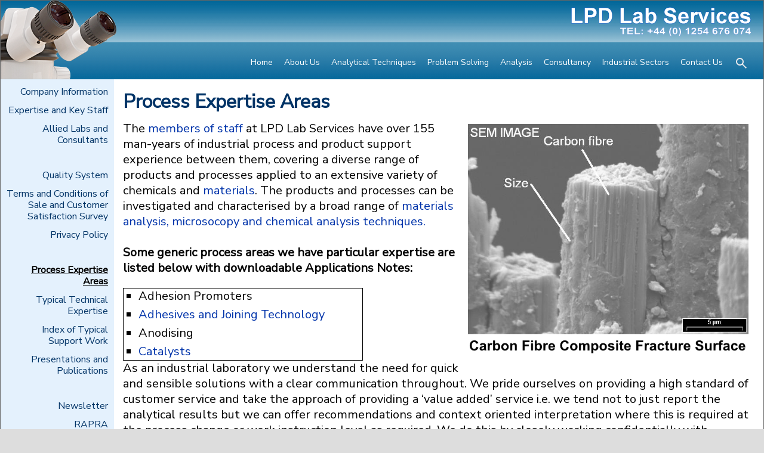

--- FILE ---
content_type: text/html
request_url: http://lpdlabservices.co.uk/about_us/process_expertise_areas.php?s1=30&s2=28
body_size: 15951
content:
<!DOCTYPE html>
<html lang="en">
<head>
	<meta charset="utf-8">
	<meta http-equiv="X-UA-Compatible" content="IE=edge,chrome=1">
	<meta name="viewport" content="width=device-width, initial-scale=1.0, user-scalable=yes">
	<title>Industrial Process Support &amp; Materials Analysis - LPD Lab Services</title>
	<link rel="canonical" href="https://www.lpdlabservices.co.uk/about_us/process_expertise_areas" />
	<link rel="icon" type="image/x-icon" href="/images/favicon.png">
	<meta name="description" content="LPD Lab Services Ltd delivers over 155 man-years of industrial process and product support expertise, employing advanced materials analysis, microscopy and chemical testing across sectors such as adhesion, corrosion, composites, semiconductors, and environmental monitoring.">
	<meta name="keywords" content="industrial process support, product support, materials analysis, microscopy, chemical analysis, adhesion promoters, corrosion protection, composites, semiconductor processing, welding, environmental monitoring, thermal process, reverse engineering">
	<meta name="generator" content="Vizar Website Manager - http://www.vizar.co.uk">
	<meta name="pageid" content="11">
	<meta http-equiv="cleartype" content="on">
	<link rel="stylesheet" href="/css/html5reset.css" media="all">
	<link rel="stylesheet" href="/css/layout.css?d=11" media="all">
	<link rel="stylesheet" href="/css/cc.css" media="all">
	<link href="https://fonts.googleapis.com/css?family=Nunito+Sans" rel="stylesheet">
</head>
<body>



<div id="skiptomain"><a href="#maincontent">skip to main content</a></div>
<div id="wrapper">
	
	<div id="headcontainer">
		<div id="headlogocontainer">
			<img src="/images/microscope2.png" alt="LPD Lab Services">
		</div>
		<div id="headtitlecontainer">
			<img src="/images/lpdlabservices_logo_tel.png" alt="LPD Lab Services Logo">
			<div id="corenavigationcontainer">
				<nav>
					<ul id="menu">
						<li class="hideForMobile"><a href="/" class="nav_item">Home</a></li>
						<li class="hideForMobile"><a href="/about_us/" class="nav_item">About Us</a></li>
						<li class="hideForMobile"><a href="/analytical_techniques/" class="nav_item">Analytical Techniques</a></li>
						<li class="hideForMobile"><a href="/problem_solving/" class="nav_item">Problem Solving</a></li>
						<li class="hideForMobile"><a href="/analysis/" class="nav_item">Analysis</a></li>
						<li class="hideForMobile"><a href="/consultancy/" class="nav_item">Consultancy</a></li>
						<li class="hideForMobile"><a href="/industrial_support/" class="nav_item">Industrial Sectors</a></li>
						<li class="hideForMobile"><a href="/contact_us/" class="nav_item">Contact Us</a></li>



						<!--<li class="hamburgerLink" style="line-height:2.0em;"><a href="/contact_us/">Contact Us</a></li>-->

						<li style="padding-top:4px;"><a href="/search/"><svg xmlns="http://www.w3.org/2000/svg" height="24px" width="24px" viewBox="0 -960 960 960" fill="#e8eaed"><path d="M784-120 532-372q-30 24-69 38t-83 14q-109 0-184.5-75.5T120-580q0-109 75.5-184.5T380-840q109 0 184.5 75.5T640-580q0 44-14 83t-38 69l252 252-56 56ZM380-400q75 0 127.5-52.5T560-580q0-75-52.5-127.5T380-760q-75 0-127.5 52.5T200-580q0 75 52.5 127.5T380-400Z"/></svg></a></li>


						<li class="hamburgerLink" id="menuIcon"><a href="javascript:void(0);" onClick="showMobileMenu()"><svg xmlns="http://www.w3.org/2000/svg" height="32px" viewBox="0 -960 960 960" width="32px" fill="#e8eaed"><path d="M120-240v-80h720v80H120Zm0-200v-80h720v80H120Zm0-200v-80h720v80H120Z"/></svg></a></li>
						<li class="hamburgerLink" id="closeMenuIcon"><a href="javascript:void(0);" onClick="hideMobileMenu()"><svg xmlns="http://www.w3.org/2000/svg" height="32px" viewBox="0 -960 960 960" width="32px" fill="#e8eaed"><path d="m256-200-56-56 224-224-224-224 56-56 224 224 224-224 56 56-224 224 224 224-56 56-224-224-224 224Z"/></svg></a></li>
					</ul>
				</nav>
			</div>
		</div>
	</div>
	
	<script>
		function showMobileMenu(){
			const sNavigation = document.getElementById("sNavigation");sNavigation.style.display="block";
			const mobileCoreNavigation = document.getElementById("mobileCoreNavigation");mobileCoreNavigation.style.display="block";
			const menuIcon = document.getElementById("menuIcon");menuIcon.style.display="none";
			const closeMenuIcon = document.getElementById("closeMenuIcon");closeMenuIcon.style.display="block";
		}
		function hideMobileMenu(){
			const sNavigation = document.getElementById("sNavigation");sNavigation.style.display="";
			const mobileCoreNavigation = document.getElementById("mobileCoreNavigation");mobileCoreNavigation.style.display="";
			const menuIcon = document.getElementById("menuIcon");menuIcon.style.display="";
			const closeMenuIcon = document.getElementById("closeMenuIcon");closeMenuIcon.style.display="";
			mobileCoreNavigation.style.height="40px";
			const backLink = document.getElementsByClassName("backLink")[0];backLink.style.display="";
		}
		
		// Function to check the width of the window and call hideMobileMenu if necessary
        function checkWindowWidth() {
            const width = window.innerWidth;
            if (width>980){hideMobileMenu();}
        }

        // Add event listener to the window resize event
        window.addEventListener('resize', checkWindowWidth);
		
		function showRootMenu(){
			const mobileCoreNavigation = document.getElementById("mobileCoreNavigation");mobileCoreNavigation.style.height="330px";
			const backLink = document.getElementsByClassName("backLink")[0];
			backLink.style.display="none";
		}
		
		document.addEventListener('DOMContentLoaded', function() {
		    const images = document.querySelectorAll('#mainColumn img');
		    images.forEach(img => {
		        if (img.width > 450) {
		            img.classList.add('dynamic');
		        }
		    });
		});

	</script>
	
	<div id="mobileCoreNavigation" class="hamburgerLink">
		<ul id="mobileMenu">
			<li class="backLink"><a href="javascript:void(0);" class="nav_item" onClick=showRootMenu();><svg xmlns="http://www.w3.org/2000/svg" height="18px" viewBox="0 -960 960 960" width="18px" fill="#000"><path d="M400-80 0-480l400-400 71 71-329 329 329 329-71 71Z"/></svg><span style="padding-bottom:15px;">Top Menu</span></a></li>

				<li><a href="/" class="nav_item">Home</a></li>
				<li><a href="/about_us/" class="nav_item">About Us</a></li>
				<li><a href="/analytical_techniques/" class="nav_item">Analytical Techniques</a></li>
				<li><a href="/problem_solving/" class="nav_item">Problem Solving</a></li>
				<li><a href="/analysis/" class="nav_item">Analysis</a></li>
				<li><a href="/consultancy/" class="nav_item">Consultancy</a></li>
				<li><a href="/industrial_support/" class="nav_item">Industrial Sectors</a></li>
				<li><a href="/contact_us/" class="nav_item">Contact Us</a></li>



		</ul>
	</div>
	
	<div style="clear:left;"></div>
	
	<div id="maincontentcontainer">
		<div id="maincontent">

			<div id="leftColumn">
				<div id="sNavigation">
					<ul>
						<li></li>
						<li></li>
					
					
						<li></li>
						<li>	<li><a href="/about_us/company-information">Company Information</a></li>
	<li><a href="/about_us/expertise-and-key-staff">Expertise and Key Staff</a></li>
	<li><a href="/about_us/allies">Allied Labs and Consultants</a></li>
<li>&nbsp;</li>	<li><a href="/about_us/iso17025">Quality System</a></li>
	<li><a href="/about_us/terms_and_conditions_of_sale">Terms and Conditions of Sale and Customer Satisfaction Survey</a></li>
	<li><a href="/about_us/lpd_lab_privacy_policy">Privacy Policy</a></li>
<li>&nbsp;</li>	<li><a href="/about_us/process_expertise_areas" class="selected">Process Expertise Areas</a></li>
	<li><a href="/problem_solving/typical_technical_expertise/">Typical Technical Expertise</a></li>
	<li><a href="/application_note_list/">Index of Typical Support Work</a></li>
	<li><a href="/about_us/lab_publications_presentations">Presentations and Publications</a></li>
<li>&nbsp;</li>	<li><a href="/about_us/newsletter">Newsletter</a></li>
	<li><a href="/about_us/rapra">RAPRA</a></li>
	<li><a href="/about_us/professional_bodies">Professional Bodies and Associations</a></li>
</li></li>

						<li style="border-top:solid 1px #ccc;margin-right:10px;">&nbsp;</li>				
						<li style="line-height: 18px;color:#00f;font-size:18px;font-weight:bold;margin-bottom:20px;" class="nounderline"><a href="/contact_us/"><svg xmlns="http://www.w3.org/2000/svg" height="16px" viewBox="0 -960 960 960" width="16px" fill="#036"><path d="M798-120q-125 0-247-54.5T329-329Q229-429 174.5-551T120-798q0-18 12-30t30-12h162q14 0 25 9.5t13 22.5l26 140q2 16-1 27t-11 19l-97 98q20 37 47.5 71.5T387-386q31 31 65 57.5t72 48.5l94-94q9-9 23.5-13.5T670-390l138 28q14 4 23 14.5t9 23.5v162q0 18-12 30t-30 12ZM241-600l66-66-17-94h-89q5 41 14 81t26 79Zm358 358q39 17 79.5 27t81.5 13v-88l-94-19-67 67ZM241-600Zm358 358Z"/></svg>
						<svg xmlns="http://www.w3.org/2000/svg" height="16px" viewBox="0 -960 960 960" width="16px" fill="#036"><path d="M160-160q-33 0-56.5-23.5T80-240v-480q0-33 23.5-56.5T160-800h640q33 0 56.5 23.5T880-720v480q0 33-23.5 56.5T800-160H160Zm320-280L160-640v400h640v-400L480-440Zm0-80 320-200H160l320 200ZM160-640v-80 480-400Z"/></svg><span style="margin-left:10px;">Contact Us<span></a></li>
					</ul>
				</div>
			</div>
			
			<div id="mainColumn">
				
				<h1>Process Expertise Areas</h1>

				<!-- print-from -->
<p><img border="0" hspace="0" alt="Carbon Fibre Composite Fracture Surface" align="right" width="470" height="396" src="/about_us/composite_fibre_fracture.jpg" />The <a target="_self" href="/about_us/expertise-and-key-staff">members of staff</a>&nbsp;at LPD Lab Services have&nbsp;over 155 man-years of industrial process&nbsp;and product&nbsp;support experience between them, covering a diverse range of products and processes&nbsp;applied to&nbsp;an extensive variety of chemicals and <a href="/consultancy/materials_analysis">materials</a>. The products and processes can be investigated and characterised by a broad range of <a href="/analytical_techniques/">materials analysis, microsocopy&nbsp;and chemical analysis techniques.</a><br />
<br />
<strong>Some generic process areas we have particular expertise are listed below with downloadable Applications Notes:</strong></p>
<p><style type="text/css">
#iframe {
 overflow: auto;
 width: 400px;
 height: 120px;
 border-style: solid;
 border-width: 1px;
}</style></p>
<div id="iframe">
<ul>
    <li>Adhesion Promoters</li>
    <li><a href="process_expertise_areas.php?s1=30&amp;s2=1">Adhesives and Joining Technology</a></li>
    <li>Anodising</li>
    <li><a href="process_expertise_areas.php?s1=30&amp;s2=3">Catalysts</a></li>
    <li><a href="process_expertise_areas.php?s1=30&amp;s2=4">Ceramics &amp; Glasses</a></li>
    <li><a href="process_expertise_areas.php?s1=30&amp;s2=5">Chemical Etching, Cleaning and Degreasing</a></li>
    <li>Chemicals Formulation and Mixing</li>
    <li>Composite materials</li>
    <li><a href="process_expertise_areas.php?s1=30&amp;s2=8">Contaminant Identification and Elimination</a></li>
    <li><a href="process_expertise_areas.php?s1=30&amp;s2=9">Corrosion, Oxidation and Corrosion Protection</a></li>
    <li>Deformulation</li>
    <li><a href="process_expertise_areas.php?s1=30&amp;s2=11">Environmental Monitoring, Effluent and Waste Water</a></li>
    <li>Fracture and Mechanical Materials Failure Investigations</li>
    <li>Gas Analysis</li>
    <li><a href="process_expertise_areas.php?s1=30&amp;s2=14">Health and Safety</a></li>
    <li><a href="process_expertise_areas.php?s1=30&amp;s2=15">Interface Characterisation and Analysis</a></li>
    <li><a href="process_expertise_areas.php?s1=30&amp;s2=16">Materials Degradation and Weathering</a></li>
    <li><a href="process_expertise_areas.php?s1=30&amp;s2=17">Mechanical Assembly</a></li>
    <li><a href="process_expertise_areas.php?s1=30&amp;s2=18">Metals and Metallurgy</a></li>
    <li><a href="process_expertise_areas.php?s1=30&amp;s2=19">Moulding, Casting and Sintering</a></li>
    <li>PCB Manufacture</li>
    <li>Pressing, Deep Drawing and Tooling</li>
    <li><a href="process_expertise_areas.php?s1=30&amp;s2=22">Paints and Surface Coatings</a></li>
    <li><a href="process_expertise_areas.php?s1=30&amp;s2=23">Polymer (Plastics) and Organic Compound Processing</a></li>
    <li><a href="process_expertise_areas.php?s1=30&amp;s2=24">Powder Analysis</a></li>
    <li><a href="process_expertise_areas.php?s1=30&amp;s2=25">Quality and Process Control</a></li>
    <li><a href="process_expertise_areas.php?s1=30&amp;s2=26">Semiconductor processing</a></li>
    <li><a href="process_expertise_areas.php?s1=30&amp;s2=27">Surface Treatments</a></li>
    <li><a href="process_expertise_areas.php?s1=30&amp;s2=28">Sputtering and Evapouration - CVD PVD</a></li>
    <li><a href="process_expertise_areas.php?s1=30&amp;s2=29">Release films and mould release agents</a></li>
    <li><a href="process_expertise_areas.php?s1=30&amp;s2=30">Reverse Engineering</a></li>
    <li><a href="process_expertise_areas.php?s1=30&amp;s2=31">Thermal Process</a></li>
    <li><a href="process_expertise_areas.php?s1=30&amp;s2=32">Welding, soldering and brazing</a></li>
    <li><a href="process_expertise_areas.php?s1=30&amp;s2=33">Yield Improvement</a></li>
</ul>
</div>
<p>As an industrial laboratory we understand the need for quick and sensible solutions with a clear communication throughout. We pride ourselves on providing a high standard of customer service and take the approach of providing a &lsquo;value added&rsquo; service i.e. we tend not to just report the analytical results but we can offer recommendations and context oriented interpretation where this is required at the process change or work instruction level as required. We do this by closely working confidentially with <a target="_self" href="/industrial_support/">customers</a> to understand their needs and processes in detail, delivering timely practical solutions.</p>
<p><a href="/applications/">List ALL Application Notes</a></p>
<style type="text/css">
<!--

#t1 table {
  background-color:#FFFFF;
  width:100%;
  border-collapse:collapse;
}

#t1 td.title {
	background-color:#003366;
	border:1px solid black;
	padding:5px;
	font-size: 12px;
	color: #FFFFFF;
	font-weight: bold;
}

#t1 td {
  background-color:#EEEEEE;
  border:1px solid black;
  padding:5px;
}

-->
</style>

  <br>
  <strong>Application Notes</strong>
  <table width="100%" id="t1">
    <tr>
      <!--<td class="title">Document Code</td>
      <td class="title">Issue Date</td> -->
      <td class="title">Document Title</td>
      <td class="title">View</td>
    </tr>

	    <tr>
      <!--<td nowrap>04-106en04</td>
      <td nowrap>24/06/2004</td>-->
      <td><a href="/documents/04-106en04.pdf" target="_new">Sputter problem solving and target end of life determination by SIMS.</a></td>
      <td><a href="/documents/04-106en04.pdf" target="_new"><img src="/templateimages/pdf_icon.gif" border="0"></a></td>
    </tr>
  </table>
  <A name="bottomoftable" href="#bottomoftable" id="bottomoftable" target="_self"></A>
&nbsp;
    





				<!-- print-to -->

			</div>
		</div>
	</div>

	<footer>
		<div class="footer">
			<span class="footer-rm">Copyright 2026 LPD Lab Services Ltd. All rights reserved.</span>
			<span class="footer-rm footer-nowrap no_print"><a href="/about_us/lpd_lab_privacy_policy">Privacy Policy</a></span>
			<span class="footer-rm footer-nowrap no_print"><a href="/our-use-of-cookies">Cookie Policy</a></span>
			<span class="footer-rm footer-nowrap no_print"><a href="/contact_us/">Contact Us</a></span>
		</div>
	</footer>

</div>
</body>
</html>

--- FILE ---
content_type: text/css
request_url: http://lpdlabservices.co.uk/css/layout.css?d=11
body_size: 11463
content:
/* Main Layout */

body{
	background-color: #ddd;
	background-repeat: repeat-x;
	font-family: 'Nunito Sans', sans-serif;
}

#skiptomain{
	display:none;
}

/* Wrapper to centre the main content on screen */
#wrapper{
	margin-left:auto;
	margin-right:auto;
	/* margin-bottom:10px; */
	/* width:960px; */
	border:solid 1px #666;
	background-color:#fff;
	min-height:600px;
}

#headcontainer{
	background:url(/images/header_bg_gradient.png);
	width:100%;
	height:132px;
}

#headlogocontainer{
	width:172px;
	float:left;
	height:110px;
}

#headlogocontainer img{
	margin:0px;
	padding:0px;
}

#headtitlecontainer{
	height:75px;
	text-align:right;
	/* padding-top:20px; */
		padding-top:10px;
	padding-right:20px;
}


/* CORE NAVIGATION AREA */

#corenavigationcontainer{
	height:30px;
}

#corenavigationcontainer .hideForDesktop{
	display:none;
}

#corenavigationcontainer nav{
	/* padding-top:18px; */
	padding-top:10px;
}

nav {
	font-size: 1.0em;
}

nav ul#menu{
	float:right;
	list-style:none;
	padding:0px;
	margin:0px;
	margin-top:10px;
}

nav ul#menu li{
	float:left;
	text-align: center;
	position: relative;
	padding: 1px;
	margin: 0 0 0 5px;	/* Adjust spacing between top nav bar buttons */
	line-height: 1.8em; /* Line height needed for Desktop mode */
}

nav ul#menu li a{
	padding: 6px 4px 2px 8px;
	display:block;
	color: #fff; /* menu text colour */
	outline: 0;
	text-decoration: none;
	font-size:14px;	/* Adjust font size for core navigation */
}

nav ul#menu li a:hover{
	color: #ccc !important;
}

#mobileCoreNavigation{
	height:40px;
	overflow:hidden;
	background-color:#E4F1FD;
	width:100%;
	Xdisplay:none;	/* Start with this menu hidden */
}

#mobileMenu{
	list-style: disc outside none;
	list-style:none;
	font-size:25px;
	text-align:left;
	margin-left:10px;
	line-height:25px;
}

#mobileMenu li{
	margin: 0 0 0 4px;
	padding-right:10px;
	padding-bottom:8px;
	padding-top:8px;
}

#mobileMenu li a{
	color:#000;
}

#mobileMenu li a:hover{
	color:#000;
	text-decoration:none;
}

/* MAIN CONTENT AREA */

#maincontentcontainer{
	min-height:200px;
}

#maincontent{
	overflow:hidden;
}

#maincontent h1{
	font-size:32px;
	color: #036;
	margin-bottom:15px;
	line-height:35px;
}

#maincontent h2{
	font-size:20px;
	color: #09f;
	margin-bottom:5px;
	line-height:20px;
}

#maincontent h3{
	font-size:15px;
	color: #09f;
	margin-bottom:5px;
	line-height:15px;
}

#maincontent ul{
	list-style: disc outside none;
	list-style-type: square;
	margin: 0 0 20px 25px;
}

#maincontent ul li{
	margin-bottom:6px;
}

#maincontent p{
	margin-bottom:5px;
	line-height:1.3em;
}

#maincontent img{
	margin:5px;
	/* border:solid 1px black; */
	/* box-shadow: 2px 2px 5px rgba(0,0,0,0.3); */
}

/* Standard styling of hyperlinks */
a{ 
	color : #03a;
	-webkit-transition: all 0.3s ease;
	-moz-transition: all 0.3s ease;
	-o-transition: all 0.3s ease;
	transition: all 0.3s ease;
	text-decoration: none;
}
a:hover{
	text-decoration: underline;
	color : #00f;
}

a:visited{
	color: #339;
}

.nounderline a:hover{
		text-decoration: none;
}

#leftColumn{
	/* Width is established from sNavigation class */
	float:left;
}

#leftColumn h2 {
  background: #e1edf9;
  color: #007bc3;
  font-size: 24px;
}

/* Sub-navigation */
#sNavigation{
  position: relative;
  float: left;
  background: #E4F1FD;
  color: #fff;
  width: 180px;
  padding-left: 10px;
}

#sNavigation select{
	display: none;
}

#sNavigation li {
	list-style:none;
}

#sNavigation > ul{
	margin:5px 0 12px 0px;
}

#sNavigation > ul > li a{
	color:#003366;
	display:block;
	line-height: 1.2em;
}

#sNavigation > ul > li a:hover{
	color: #006699;
}

#sNavigation ul li{
	margin-bottom:12px;
	margin-right:10px;
	text-align:right;
}

#sNavigation .selected{
	color:#000;
	font-weight:bold;
	text-decoration:underline;
}


#sNavigation .backLink{
	margin-top:27px;	/* Correct spacing for desktop */
	margin-bottom:27px;
}

#mainColumn{
	Xwidth:725px;
	Xfloat:left;
	margin-top:20px;	/* Amount to push down starting position of content to align with folder level menu */
	font-size:20px;
	line-height:25px;
	margin-left:20px;
	margin-right:20px;

		width:auto;
		padding-left:185px;
}

#mainColumn p{
	margin: 0px 0 20px 0;
}

#mainColumn h2{
	margin-top:12px;

}

/* Thumbnail teasers used on level 2 template layouts */
.thumbnailTeaser{
	overflow:hidden;
	Xmargin-bottom:25px;
		margin-bottom:15px;
}

.thumbnailTeaserImage img{
	float:left;
	margin-right:15px;
		
}

.thumbnailTeaserImage img{
	border: solid 1px black;
	width:20%;
	max-width:180px;
}

.thumbnailTeaserTitle{
	font-size:22px;
	font-weight:bold;
	Xline-height:20px;
			line-height:28px;
}

.thumbnailTeaserTitle a{
	padding-left:2px;
}

.thumbnailTeaserText{
	line-height:1.3em;
	Xmargin-left:22%;
	margin-top:4px;
			Xborder:solid 1px red;
}

/* Response Design Elements below */

@media print {
	body{
		background-color: #fff;
	}
	#sNavigation{
		display:none;
	}
	#wrapper{
		width:auto;
	}
	#mainColumn{
		width:auto;
	}
	#corenavigationcontainer{
		display:none;
	}
	.no_print{
		display:none;
	}
	a{ 
		color : #000;
	}
	
}

/* Default state for Close Menu Icon */
#closeMenuIcon{
	display:none;
}

/* Default state for mobile Core Navigation */
#mobileCoreNavigation{
	display:none;
}

.hamburgerLink{
	display:none;
}


/* level 1 CSS */

#homeSlogan{
	background-color:#003366;
	color:#fff;
	font-size:20px;
	text-align:center;
	padding:10px;
		padding-right:20px;
}

#mainHome .feature_item{
	float:left;
	margin:10px;
	display:block;
		
}

#mainHome .feature_text{
	padding-left:5px;
	float:left;
	Xwidth:360px;
	width:auto;
	font-size:20px;
	line-height:27px;
	text-align:justify;
}

#mainHome .feature_image{
	width:240px;
	font-size:15px;
	text-align:center;
}

#mainHome .feature_image_right{
	float:right;
}

#mainHome .feature_image_left{
	float:left;
}

#mainHome img{
	border:solid 0px #fff;
	box-shadow:0 0 0;
	margin:0;
}

.grid-container {
    display: grid;
    grid-template-columns: 3fr 1fr;
    gap: 10px;
    width: 100%;
	margin-top:10px;
}

.grid-item {

}	

#rightHome{
	border:solid 1px #003366;
	width:380px;
	float:right;
	Xdisplay:grid;
	background-color:#E4F1FD;
}

#rightHome h3{
	background-color:#003366;
	Xwidth:100%;
	color:#fff;
	height:20px;
	padding-top:5px;
	padding-left:8px;
}

#rightHome h3 a{
	color:#fff;
}



/* Adjust mainColumn images */
@media only screen and (max-width:580px) {
	#mainColumn img.dynamic370{
		/* border: solid 1px red; */
		width:97%;
		height:auto;
		object-fit:contain;
	}
}

/* Adjust mainColumn images */
@media only screen and (max-width:470px) {
	#mainColumn img.dynamic470{
		/* border: solid 1px red; */
		width:100%;
		height:auto;
		object-fit:contain;
	}
}

/* Adjust mainColumn images */
@media only screen and (max-width:1000px) {
	#mainColumn img.dynamic{
		/* border: solid 1px red; */
		width:100%;
		height:auto;
		object-fit:contain;
	}
}

/* iPad size display adjustment, needs to updated if corenav changes size */
@media only screen and (max-width:1060px) {

	#sNavigation{
		display:none;
		position:absolute;
		z-index:999;
		font-size:21px;
		width:100%;
	}
	#sNavigation li{
		margin-left:15px;
	}
	
	#sNavigation ul li{
		text-align:left;
	}
	
	#sNavigation .backLink{
		margin-top:15px !important;	/* Adjusted spacing for iPad/iPhone */
	}

	#mainColumn{
		width:auto;
	}
	#wrapper{
		width:100%;
		min-width:370px;	/* iPhone width minimum */
	}
	
	#corenavigationcontainer nav{
		padding-top:6px;
	}
	
	/* Show hambger menu for iPad devices */
	#corenavigationcontainer .hideForDesktop{
		display:block;
	}
	
	/* Hide code navigation items for iPad devices */
	#corenavigationcontainer .hideForMobile{
		display:none;
	}
	
	#wrapper{
		margin-top:0px;
	}

	/* Show hamburger link when in iPad or iPhone mode */
	.hamburgerLink{
		display:block;
	}

	.grid-container {
		grid-template-columns: 1fr;
	}
	
	#mainHome .feature_text{
		/* width:100% !important;*/
			width:95% !important;
	}

	#mainHome img{
		display:none;
	}

	#rightHome{
		width:100% !important;
	}

	nav ul#menu li{
		line-height:1.2em; /* Need to prevent right blank column */
	}


	#mainColumn{
		padding-left:0px;
	}

	
}

/* iPhone size display adjustments */
@media only screen and (max-width:536px) {
	
	.thumbnailTeaserText{
		margin-left:24%;
	}
	
	#headtitlecontainer img{
		/* height:17px;*/
		height:47px;
		padding-top:0px;
	}
	
	.thumbnailTeaserImage img{
		display:none;
	}
	.thumbnailTeaserText{
		margin-left:0px;
	}
	
	#headcontainer{
		height:120px;
	}
	
	#headlogocontainer img{
		height:100px;
		padding-top:20px;
	}
	
	#corenavigationcontainer nav{
		padding-top:0px;
	}
	

	
}

/* iPhone size display adjustments */
@media only screen and (max-width:495px) {
	
	#headtitlecontainer img{
		height:42px;
	}
	
}

@media only screen and (max-width:465px) {
	
	#headtitlecontainer img{
		height:35px;
	}
	
	#headtitlecontainer{
		padding-top:20px;
	}
	
}

@media only screen and (max-width:425px) {
	
	#headtitlecontainer img{
		height:28px;
	}
	
	nav ul#menu{
		margin-top:20px;
	}
	
}

.footer{
	padding-left:20px;
	background-color:#003366;
	color:#fff;
	border-top:solid 5px #99CCFF;
	min-height:50px;
	line-height:50px;
		padding-right:25px;
}

.footer-rm a{
	color:#fff;
}

.footer-rm{
	margin-right:2rem;
}

.footer-nowrap{
	white-space: nowrap;
}

/* === level 2-1 grid container === */
.thumbnailTeaserGridContainer {
    display: grid;
    grid-template-columns: 1fr 1fr 1fr;
	grid-template-rows: auto auto;  /* Add this line to define rows */
    gap: 10px;
    width: 100%;
	margin-top:10px;
}	

/* iPad size display adjustment */
@media only screen and (max-width:980px) {
	.thumbnailTeaserGridContainer {
	    grid-template-columns: 1fr 1fr;
	}
}

/* iPhone size display adjustments */
@media only screen and (max-width:536px) {
	.thumbnailTeaserGridContainer {
	    grid-template-columns: 1fr;
	}
}
/* ==== */

/* === level 2-1 staff grid container === */
.thumbnailTeaserGridStaffContainer {
    display: grid;
    grid-template-columns: 1fr 1fr 1fr 1fr;
	grid-template-rows: auto auto;  /* Add this line to define rows */
    gap: 10px;
    width: 100%;
	margin-top:10px;
}	

/* iPad size display adjustment */
@media only screen and (max-width:980px) {
	.thumbnailTeaserGridStaffContainer {
	    grid-template-columns: 1fr 1fr 1fr;
	}
}

/* iPhone size display adjustments */
@media only screen and (max-width:536px) {
	.thumbnailTeaserGridStaffContainer {
	    grid-template-columns: 1fr 1fr;
	}
}
/* ==== */


/* Generic content formatting */
.external{
	background: url(../external-icon.png) center right no-repeat;
	padding-right: 13px;
}

a[href $='.pdf'] { 
   padding-left: 18px;
   line-height:16px;
   display: inline-block;
   background: transparent url(/templateimages/pdf_icon.gif) no-repeat center left;
}





--- FILE ---
content_type: text/css
request_url: http://lpdlabservices.co.uk/css/cc.css
body_size: 831
content:
.cookie-consent {
    display: block;
    position: fixed;
    bottom: 50px;
    left: 25px;
    width: 350px;
    background-color: #fff;
    padding: 25px 10px 25px 10px;
    box-shadow: 0 -2px 5px rgba(0, 0, 0, 0.1);
    text-align: left;
    border: solid 2px #000;
	border-radius:8px;
	font-size:20px;
	line-height:25px;
}

.cookie-consent h1{
	font-size:30px;
	margin-bottom:15px;
	font-weight:bold;
}

.cookie-consent p{
	margin-left:5px;
}

#accept-cookies,
#reject-cookies {
    background-color: #007bff;
    color: #fff;
    border: none;
    padding: 10px 15px;
    border-radius: 5px;
    cursor: pointer;
    transition: background-color 0.3s ease;
    margin: 0 4px;
	font-size:17px;
}

#reject-cookies {
	background-color: #1b5576;
}

#accept-cookies:hover,
#reject-cookies:hover {
    background-color: #0056b3;
}
